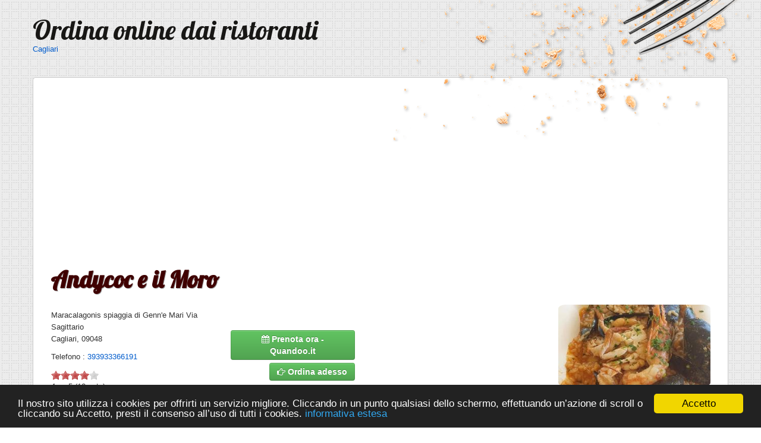

--- FILE ---
content_type: text/html; charset=UTF-8
request_url: https://www.ordina-online-ristoranti.it/andycoc-e-il-moro-cagliari-09048
body_size: 5702
content:
<!DOCTYPE html>
<html lang="it">
 <head>
 <meta charset="utf-8">
 <meta name="description" content="Andycoc e il Moro italian, sardinian ristorante a domicilio a Cagliari Maracalagonis spiaggia di Genn'e Mari Via Sagittario, Cagliari, 09048. Visualizza il menu a domicilio a Cagliari e ordina online: paghi in contanti alla consegna o con carta di credito online!" />
 <meta name="keywords" content="andycoc e il moro, andycoc e il moro a cagliari, domicilio, maracalagonis spiaggia di genn'e mari via sagittario, cagliari, 09048, ristorante, ordina online, menu, italian, sardinian, cibo, consegna del cibo, menu del ristorante, telefono, recensioni, votas" />
 <meta name="robots" content="index, follow"/>
 <title>Andycoc e il Moro - Italian, Sardinian ristorante a domicilio a Cagliari e ordina online, visualizza il menu</title>
 <meta http-equiv="Content-Language" content="it">
 <meta name="viewport" content="width=device-width, initial-scale=1.0">
 <meta property="og:image" content="https://www.ordina-online-ristoranti.it/img/logo_quandoo/andycoc-e-il-moro-cagliari-09048-cagliari.jpg"/>
 <meta property="og:title" content="Andycoc e il Moro - Italian, Sardinian ristorante a domicilio a Cagliari e ordina online, visualizza il menu"/>
 <meta property="og:url" content="https://www.ordina-online-ristoranti.it/andycoc-e-il-moro-cagliari-09048"/>
 <meta property="og:site_name" content="Ordina-Online-Ristoranti.it"/>
 <meta property="og:description" content="Andycoc e il Moro italian, sardinian ristorante a domicilio a Cagliari Maracalagonis spiaggia di Genn'e Mari Via Sagittario, Cagliari, 09048. Visualizza il menu a domicilio a Cagliari e ordina online: paghi in contanti alla consegna o con carta di credito online!" />
 <link href="/css/bootstrap.min.css" rel="stylesheet">
 <link href="/css/bootstrap-responsive.min.css" rel="stylesheet">
 <link href='https://fonts.googleapis.com/css?family=Lobster' rel='stylesheet' type='text/css'>
 <link rel="stylesheet" href="https://cdnjs.cloudflare.com/ajax/libs/font-awesome/4.7.0/css/font-awesome.min.css">
 <link rel="stylesheet" href="https://unpkg.com/leaflet@1.9.3/dist/leaflet.css" integrity="sha256-kLaT2GOSpHechhsozzB+flnD+zUyjE2LlfWPgU04xyI=" crossorigin="" />
 <script src="https://unpkg.com/leaflet@1.9.3/dist/leaflet.js" integrity="sha256-WBkoXOwTeyKclOHuWtc+i2uENFpDZ9YPdf5Hf+D7ewM=" crossorigin="" type="39156eb8623ac79b662b806f-text/javascript"></script>
 <link rel="stylesheet" href="css/fontawesome-stars.min.css">
<style type="text/css">
body {padding-top:0px; padding-right:0px; padding-left:0px; padding-bottom: 40px; background-image:url('/img/hoffman.png'); font-family: sans-serif; font-size:13px;}
h1, h2 {font-family: 'Lobster', cursive;}
h1 {color:#3F0000; font-size:40px; line-height: 60px; text-shadow: 1px 1px #999999;}
h2 {font-size:20px; font-weight:normal; padding:0px; margin:0px;}
h3 {font-size:14px; font-weight:bold; line-height: 18px; padding:0px; font-family: sans-serif; margin:0px;}
.tlink {font-family: 'Lobster', cursive; font-size:20px;}
.sm {font-size:14px;}
.double_column_list li {float: left; width: 50%;}
.rest-logo {max-width:100%;margin-top:3px;border-radius: 5%;}
.jumbotron {min-width: 300px; padding: 19px 29px 29px; margin: 0 auto 20px; background-color: #fff; border: 1px solid #cccccc; -webkit-border-radius: 5px; -moz-border-radius: 5px; border-radius: 5px; -webkit-box-shadow: 0 1px 2px rgba(0,0,0,.05); -moz-box-shadow: 0 1px 2px rgba(0,0,0,.05); box-shadow: 0 1px 2px rgba(0,0,0,.05);}
.logo {position: absolute; top: 0; right: -50px;}
.mast-logo {position: absolute; top: 40px; left: 0px;}
.mast-title {font-family: 'Lobster', cursive; color:#181715; font-size:45px;}
.social {position: absolute; top: 100px; left: 0px;}
ul.like-buttons{float: left; list-style: none; margin: 5px 0 20px 0; padding: 0; width: 100%;}
ul.like-buttons li{display: block; float: left; margin-right: 10px;}
li.twitter-like{margin-top: 0px;}
.rating {cursor: pointer; margin-top: 3px; clear: both; display: block;}
.star{float: left; width: 17px; height: 15px; overflow: hidden; text-indent: -999em; cursor: pointer;}
.star, .star a {background: url('/img/rating/star.gif') no-repeat 0 0px;}
.star a {display: block;}
.rev-img{max-width: 30px;}
div.rating div.hover a, div.rating div a:hover {background-position: 0 -32px;}
.order_btn{font-weight:bold;margin-top:5px;}
@media only screen and (max-width: 500px) {
 .logo {width: 100%;right:-20px; opacity: 0.7;}
 .order_btn{font-weight:bold;font-size:12px;padding:1px;margin-top:5px;}
 .mast-title {font-size:30px;}
 .jumbotron {padding: 19px 9px 29px;}
 h1 {font-size:30px;line-height: 30px;}
}
</style>
<script async src="//pagead2.googlesyndication.com/pagead/js/adsbygoogle.js" type="39156eb8623ac79b662b806f-text/javascript"></script>
<script type="39156eb8623ac79b662b806f-text/javascript">(adsbygoogle = window.adsbygoogle || []).push({ google_ad_client: "ca-pub-3884369372091232", enable_page_level_ads: true });</script>
<script type="39156eb8623ac79b662b806f-text/javascript">
window.cookieconsent_options = {
"message": "Il nostro sito utilizza i cookies per offrirti un servizio migliore. Cliccando in un punto qualsiasi dello schermo, effettuando un’azione di scroll o cliccando su Accetto, presti il consenso all’uso di tutti i cookies.",
"dismiss": "Accetto",
"learnMore": "informativa estesa",
"link": "/note-legali.htm",
"theme": "dark-bottom"
};
</script>
<script type="39156eb8623ac79b662b806f-text/javascript" src="//cdnjs.cloudflare.com/ajax/libs/cookieconsent2/1.0.9/cookieconsent.min.js"></script>
  </head>
  <body>
  <div id="fb-root"></div>
   <div class="container">
    <div class="masthead" style="height:130px;">
     <div style="position: relative;" class="container">
      <img src="/img/top-back.webp" class="logo" alt="logo">
      <div class="mast-logo">
	  <a href="/" class="mast-title">Ordina online dai ristoranti</a>
            <br /><a href="/cagliari">Cagliari</a>
	  	  </div>
     </div>
    </div>
 </div>
 <div class="container" itemscope itemtype="https://schema.org/Restaurant">
 <div class="jumbotron">
 <div id="ad-slot" style="min-height: 280px;">
<script async src="//pagead2.googlesyndication.com/pagead/js/adsbygoogle.js" type="39156eb8623ac79b662b806f-text/javascript"></script>
<ins class="adsbygoogle" style="display:block" data-ad-client="ca-pub-3884369372091232" data-ad-slot="3817250509" data-ad-format="auto"></ins>
<script type="39156eb8623ac79b662b806f-text/javascript">(adsbygoogle = window.adsbygoogle || []).push({});</script>
 </div>
	<h1 itemprop="name">Andycoc e il Moro</h1>
<div class="row-fluid">
	<div class="span6">
		<table width="95%">
			<tr>
				<td>
					<p><div itemprop="address" itemscope itemtype="https://schema.org/PostalAddress"><span itemprop="streetAddress">Maracalagonis spiaggia di Genn'e Mari Via Sagittario</span><br /><span itemprop="addressLocality">Cagliari</span>, <span itemprop="postalCode">09048</span></div></p>
                                            <p>Telefono : <a href="tel:393933366191" itemprop="telephone">393933366191</a></p>
                    					<span id=final><img src="img/rating/star2.gif" width='16' height='16' align=absmiddle alt='stella'><img src="img/rating/star2.gif" width='16' height='16' align=absmiddle alt='stella'><img src="img/rating/star2.gif" width='16' height='16' align=absmiddle alt='stella'><img src="img/rating/star2.gif" width='16' height='16' align=absmiddle alt='stella'><img src="img/rating/star1.gif" width='16' height='16' align=absmiddle alt='stella'></span><div itemprop="aggregateRating" itemtype="https://schema.org/AggregateRating" itemscope>
								<span itemprop="ratingValue" content="4">4</span> su <span class="best" itemprop="bestRating">5</span>
								(<span class="votes" itemprop="reviewCount">10</span> voto) <span class="summary"></span>
								</div><br />				</td>
				<td align="right">
										<a href="https://quandoo-it.sjv.io/c/44991/1902559/13703?u=https%3A%2F%2Fwww.quandoo.it%2F" rel="external nofollow" target="_blank"><button type="button" class="btn btn-success btn-md order_btn"><i class="fa fa-calendar"></i> Prenota ora - Quandoo.it</button></a>																<br /><a href="https://www.awin1.com/awclick.php?gid=389711&mid=12403&awinaffid=85858&linkid=2643418&clickref=restaurant-reservieren-lieferservice-dequandoo&p=https%3A%2F%2Fwww.lieferando.de%2Flieferservice-cagliari-09048" rel="external nofollow" target="_blank"><button type="button" class="btn btn-success btn-md order_btn"><i class="fa fa-hand-o-right"></i> Ordina adesso</button></a>									</td>
			</tr>
		</table>
				<p>Diese Lieferservice / Restaurant serviert <strong><span itemprop="servesCuisine">Italian</span>, <span itemprop="servesCuisine">Sardinian</span></strong>.</p>
						<br>
		<div id="map" class="map map-home" style="height: 212px;"></div>
<script type="39156eb8623ac79b662b806f-module">
	var osmUrl = 'https://{s}.tile.openstreetmap.org/{z}/{x}/{y}.png',
		osmAttrib = '&copy; OpenStreetMap contributors',
		osm = L.tileLayer(osmUrl, {maxZoom: 18, attribution: osmAttrib});
	var map = L.map('map').setView([39.1448884000000, 9.4055407000000], 17).addLayer(osm);
	L.marker([39.1448884000000, 9.4055407000000])
		.addTo(map)
		.bindPopup('Andycoc e il Moro<br /><a href="https://quandoo-it.sjv.io/c/44991/1902559/13703?u=https%3A%2F%2Fwww.quandoo.it%2F" rel="external nofollow" target="_blank"><i class="fa fa-calendar"></i> Prenota ora - Quandoo.it</a>');
	map.zoomControl.remove();
</script>
				<br><br>
		<h2>Recensioni recenti di Andycoc e il Moro</h2>
		<div class="contact-form">
			<p>Il tuo punteggio complessivo per Andycoc e il Moro a Cagliari</p>
			<form id="new-review" name="review-form">
				<div class="form-group">
					Cibo : <select id="review_food" name="review_food" required="required"><option value="1">1</option><option value="2">2</option><option value="3" selected>3</option><option value="4">4</option><option value="5">5</option></select>
					Servizio : <select id="review_service" name="review_service" required="required"><option value="1">1</option><option value="2">2</option><option value="3" selected>3</option><option value="4">4</option><option value="5">5</option></select>
				</div>
				<div class="form-group" style="display: inline;">
					<input type="text" name="review_name" class="form-control" required="required" placeholder="il tuo nome" value="">
				</div>
				<div class="form-group" style="display: inline;">
					<input type="email" name="review_email" class="form-control" required="required" placeholder="e-mail" value="">
				</div>
				<div class="form-group">
					<textarea style="width:100%" name="review_txt" id="message" required="required" class="form-control" rows="4" placeholder="Racconta ai viaggiatori la tua esperienza: come descriveresti il cibo, l'atmosfera, il servizio?"></textarea>
				</div>
				<div class="form-group">
										<input type="submit" name="submit" class="btn btn-submit" value="Invia la tua recensione">
					<input type="hidden" name="restaurant_id" value="14275898">
					<p style="font-size:12px;line-height: 13px;">Dichiaro che questa recensione è frutto della mia esperienza e che rappresenta la mia opinione autentica su Andycoc e il Moro; dichiaro altresì di non avere relazioni personali o professionali con tale azienda e che non mi sono stati offerti incentivi o pagamenti per scrivere la presente recensione. Sono consapevole che noi attua una politica di tolleranza zero per le recensioni mendaci.</p>
				</div>
			</form>
		</div>
		<h2>Menú de Andycoc e il Moro</h2>
						<p>Telefono del ristorante per ottenere il tuo menu.</p>
		        	</div>
	<div class="span3">
<script async src="//pagead2.googlesyndication.com/pagead/js/adsbygoogle.js" type="39156eb8623ac79b662b806f-text/javascript"></script>
<ins class="adsbygoogle"
style="display:block"
data-ad-client="ca-pub-3884369372091232"
data-ad-slot="3817250509"
data-ad-format="auto"
data-full-width-responsive="true"></ins>
<script type="39156eb8623ac79b662b806f-text/javascript">
(adsbygoogle = window.adsbygoogle || []).push({});
</script>
	</div>
	<div class="span3">
						<a href="https://quandoo-it.sjv.io/c/44991/1902559/13703?u=https%3A%2F%2Fwww.quandoo.it%2F" rel="external nofollow" target="_blank"><img itemprop="image" class="rest-logo" src="img/logo_quandoo/andycoc-e-il-moro-cagliari-09048-cagliari.jpg" alt="Andycoc e il Moro en Cagliari" /></a>
						<img height="1" width="1" alt="" src="/checkopenclose_andycoc-e-il-moro-cagliari-09048_quandoo.png" />		<p itemprop="description">Visualizza il menu di Andycoc e il Moro a domicilio a Cagliari 09048 e ordina Italian, Sardinian online: paghi in contanti alla consegna o con carta di credito online!</p>
		<h2>Altri ristoranti nelle vicinanze</h2>
		<table width="100%">

	<tr>

		<td><a href="pizzeria-erby-20-cagliari" class="tlink sm">Pizzeria Erby 2.0</a><br />Via Zagabria 67</td>

	</tr>

</table><table width="100%">

	<tr>

		<td><a href="pizzeria-erby-20-pirri-cagliari" class="tlink sm">Pizzeria Erby 2.0 Pirri</a><br />Via del Canneto 35</td>

	</tr>

</table><table width="100%">

	<tr>

		<td><a href="lo-squalo-paninoteca-cagliari" class="tlink sm">Lo Squalo Paninoteca</a><br />Via Tigellio 58</td>

	</tr>

</table><table width="100%">

	<tr>

		<td><a href="sa-ide-e-sollia-cagliari" class="tlink sm">Sa Ide e s'Ollia</a><br />Corso Vittorio Emanuele II 370</td>

	</tr>

</table><table width="100%">

	<tr>

		<td><a href="coop---via-is-maglias-cagliari" class="tlink sm">Coop - Via Is Maglias</a><br />Via Is Maglias 85</td>

	</tr>

</table>		<h2>Cerca ristoranti a domicilio a Cagliari</h2>
		<p>La generazione di più interesse:</p>
		<p><a href="/peterland-chioggia-chioggia">peterland chioggia</a> <small>(22)</small> / <a href="/opizzicatogenova">opizzicatogenova</a> <small>(20)</small> / <a href="/momortadellalab">momortadellalab</a> <small>(19)</small> / <a href="/elconquistador">elconquistador</a> <small>(19)</small> / <a href="/o-ruspantino-coce">o-ruspantino-coce</a> <small>(17)</small> / <a href="/sushi-panda-crotone">sushi-panda-crotone</a> <small>(17)</small> / <a href="/piada-and-steak-para">piada-and-steak-para</a> <small>(16)</small> / <a href="/pizzeria-santelena-parma">pizzeria-santelena-parma</a> <small>(15)</small> / <a href="/pizzeriadaaldo4">pizzeriadaaldo4</a> <small>(15)</small> / <a href="/pizzaneto-genova">pizzaneto-genova</a> <small>(14)</small></p>		<p>...e i nuovi termini di ricerca del ristorante in Cagliari:</p>
		<p><a href="/lacucinadinonnapapera">falconaragastronomianonnapapera</a> / <a href="/envidya-food-pizzeria-fagnano-olona">envidya food pizzeria d’asporto</a> / <a href="/locanda-dos-amigos-ristorante-moncalieri-moncalieri">locanda dos amigos | ristorante moncalieri recensioni</a> / <a href="/al-gattopardo-ristorante-pizzeria-messina-98123">pizzeria il gattopardo messina</a> / <a href="/ruyiristorantecinese">ru yi verona menu</a> / <a href="/dolci">pacos egalite ufficio mail: @</a> / <a href="/loto-ristorante">elegua e-mail: @ site:it</a> / <a href="/strapizzati">elegua e-mail: @ site:it</a> / <a href="/dolci">elegua e-mail: @ site:it</a> / <a href="/gelato">elegua e-mail: @ site:it</a></p>	</div>
</div>
  </div>
  <hr>
  <footer>
   <p><a href="/chi-siamo.htm">Chi siamo</a> / <a href="/contattaci.htm">Contattaci</a> / <a href="/note-legali.htm">Note legali</a> / <a href="/sitemap/">Sitemap</a></p>
      <p>2018-2026 / Italia / Ordina-Online-Ristoranti.it (v.1.3)</p>
  </footer>
  </div>
<script type="39156eb8623ac79b662b806f-text/javascript">var sc_project=11736810;var sc_invisible=1;var sc_security="620d0e08";</script>
<script type="39156eb8623ac79b662b806f-text/javascript" src="https://www.statcounter.com/counter/counter.js" async></script>
<noscript><div class="statcounter"><img class="statcounter" src="//c.statcounter.com/11736810/0/620d0e08/1/" alt=""></div></noscript>
<script src="https://ajax.googleapis.com/ajax/libs/jquery/3.6.1/jquery.min.js" type="39156eb8623ac79b662b806f-text/javascript"></script>
<script src="/js/barrating.min.js" type="39156eb8623ac79b662b806f-text/javascript"></script>
<script type="39156eb8623ac79b662b806f-text/javascript">
$(document).ready(function(){
$(function() {
  $('#review_service').barrating({theme: 'fontawesome-stars',showSelectedRating: false});
  $('#review_food').barrating({theme: 'fontawesome-stars',showSelectedRating: false});
});
$(function() {
 var form = $('#new-review');
 $('#new-review').submit(function(e) {
  e.preventDefault();
  var $element = $(this);
  var form_status = $('<div class="form_status"></div>');
  var data = $element.serialize();
  $.ajax({
   url: '_review.php',
   beforeSend: function(){
    form.before( form_status.html('<p><i class="fa fa-spinner fa-spin"></i> Invio...</p>').fadeIn() )
   },
   type: "POST",
   cache: false,
   data: data,
   success: function(data) {
    form_status.html('<p class="text-success">Grazie Abbiamo ricevuto la tua opinione. Ora una recensione editoriale è in sospeso e apparirà presto su questa pagina.</p>');
    form.fadeOut();
   }
  });
 });
});
});
 </script>
<script src="/cdn-cgi/scripts/7d0fa10a/cloudflare-static/rocket-loader.min.js" data-cf-settings="39156eb8623ac79b662b806f-|49" defer></script><script defer src="https://static.cloudflareinsights.com/beacon.min.js/vcd15cbe7772f49c399c6a5babf22c1241717689176015" integrity="sha512-ZpsOmlRQV6y907TI0dKBHq9Md29nnaEIPlkf84rnaERnq6zvWvPUqr2ft8M1aS28oN72PdrCzSjY4U6VaAw1EQ==" data-cf-beacon='{"version":"2024.11.0","token":"c011a534fae1440e93cbe7a5ab6e1433","r":1,"server_timing":{"name":{"cfCacheStatus":true,"cfEdge":true,"cfExtPri":true,"cfL4":true,"cfOrigin":true,"cfSpeedBrain":true},"location_startswith":null}}' crossorigin="anonymous"></script>
</body>
</html>

--- FILE ---
content_type: text/html; charset=utf-8
request_url: https://www.google.com/recaptcha/api2/aframe
body_size: 268
content:
<!DOCTYPE HTML><html><head><meta http-equiv="content-type" content="text/html; charset=UTF-8"></head><body><script nonce="-EFdOLgI-5v-ZY4aRoGP4w">/** Anti-fraud and anti-abuse applications only. See google.com/recaptcha */ try{var clients={'sodar':'https://pagead2.googlesyndication.com/pagead/sodar?'};window.addEventListener("message",function(a){try{if(a.source===window.parent){var b=JSON.parse(a.data);var c=clients[b['id']];if(c){var d=document.createElement('img');d.src=c+b['params']+'&rc='+(localStorage.getItem("rc::a")?sessionStorage.getItem("rc::b"):"");window.document.body.appendChild(d);sessionStorage.setItem("rc::e",parseInt(sessionStorage.getItem("rc::e")||0)+1);localStorage.setItem("rc::h",'1768735072209');}}}catch(b){}});window.parent.postMessage("_grecaptcha_ready", "*");}catch(b){}</script></body></html>

--- FILE ---
content_type: text/css
request_url: https://www.ordina-online-ristoranti.it/css/fontawesome-stars.min.css
body_size: -236
content:
.br-theme-fontawesome-stars .br-widget {height: 28px;white-space: nowrap;}.br-theme-fontawesome-stars .br-widget a {font: normal normal normal 20px/1 FontAwesome;text-rendering: auto;-webkit-font-smoothing: antialiased;text-decoration: none;margin-right: 2px;}.br-theme-fontawesome-stars .br-widget a:after {content: '\f005';color: #d2d2d2;}.br-theme-fontawesome-stars .br-widget a.br-active:after {color: #EDB867;}.br-theme-fontawesome-stars .br-widget a.br-selected:after {color: #EDB867;}.br-theme-fontawesome-stars .br-widget .br-current-rating {display: none;}.br-theme-fontawesome-stars .br-readonly a {cursor: default;}@media print {.br-theme-fontawesome-stars .br-widget a:after {content: '\f006';color: black;}.br-theme-fontawesome-stars .br-widget a.br-active:after, .br-theme-fontawesome-stars .br-widget a.br-selected:after {content: '\f005';color: black;}}